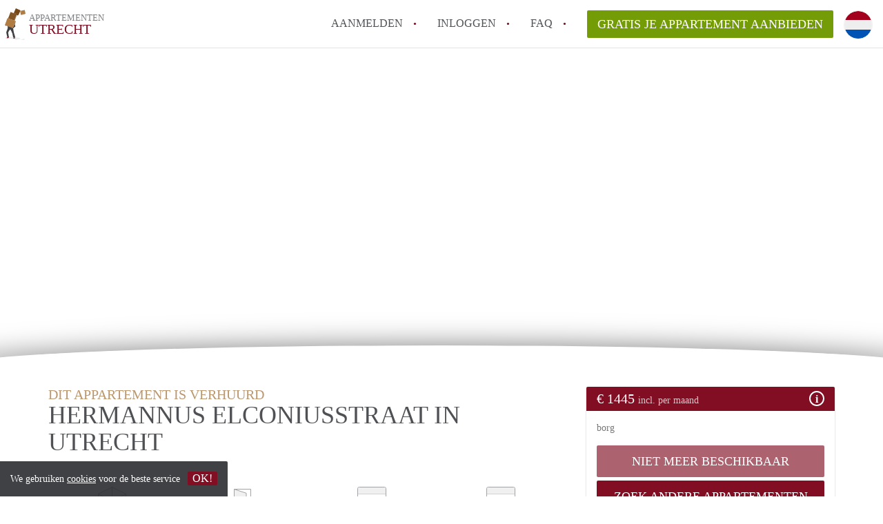

--- FILE ---
content_type: text/html; charset=UTF-8
request_url: https://www.appartementutrecht.nl/julianapark/hermannus-elconiusstraat-1
body_size: 12864
content:
<!DOCTYPE html>
    <html lang="nl">

    <head>

        <meta charset="utf-8">

        <title>Appartement in Utrecht te huur: Hermannus Elconiusstraat, Julianapark en omgeving - AppartementenUtrecht </title>
        <meta name="description" content="Een Appartement in Julianapark en omgeving in Utrecht te huur voor &amp;euro; 1445.Gestoffeerd 4-kamer appartement ca. 75m2 met dakterras beschikbaar per 01-02- ...">

        
        <meta name="apple-mobile-web-app-capable" content="yes">
        <meta name="apple-mobile-web-app-status-bar-style" content="black">
        <meta name="apple-mobile-web-app-title" content="Appartementen Utrecht">

        <link rel="canonical" href="https://www.appartementutrecht.nl/julianapark/hermannus-elconiusstraat-1">

                                    <link rel="alternate" hreflang="nl" href="https://www.appartementutrecht.nl/julianapark/hermannus-elconiusstraat-1">
                <link rel="alternate" hreflang="en"
                    href="https://www.appartementutrecht.nl/en/julianapark/hermannus-elconiusstraat-1">
                    
        <meta name="viewport" content="width=device-width, initial-scale=1.0">

        <meta http-equiv="cleartype" content="on">
        <meta http-equiv="X-UA-Compatible" content="IE=edge,chrome=1">

        <link rel="apple-touch-icon" sizes="180x180" href="/apple-touch-icon.png">
        <link rel="icon" type="image/png" sizes="16x16" href="/favicon-16x16.png">
        <link rel="icon" type="image/png" sizes="32x32" href="/favicon-32x32.png">
        <link rel="manifest" href="/site.webmanifest">
        <link rel="mask-icon" href="/safari-pinned-tab.svg" color="#810E23">
        <meta name="msapplication-tap-highlight" content="no">
        <meta name="msapplication-TileColor" content="#ffffff">
        <meta name="theme-color" content="#ffffff">

        <link rel="icon" type="image/png" href="/favicon.png">
        <link rel="icon" type="image/svg+xml" href="/favicon.svg">
        <link rel="icon" type="image/x-icon" href="/favicon.ico">
        <link type="text/plain" rel="author" href="/humans.txt">

        
    <meta property="og:title" content="Appartement in Utrecht te huur: Hermannus Elconiusstraat, Julianapark en omgeving - AppartementenUtrecht">
    <meta property="og:description" content="Een Appartement in Julianapark en omgeving in Utrecht te huur voor &amp;euro; 1445.Gestoffeerd 4-kamer appartement ca. 75m2 met dakterras beschikbaar per 01-02- ...">
    <meta property="og:site_name" content="appartementen Utrecht">
    <meta property="og:url"
          content="https://www.appartementutrecht.nl/julianapark/hermannus-elconiusstraat-1">

            <meta property="og:image"
              content="https://www.appartementutrecht.nl/img/hermannus-elconiusstraat-1-5e1ec00c682cb7.43422623.jpg?w=750&amp;h=800&amp;fit=crop&amp;or=0">
    
            <script type="application/ld+json">{"@context":"https://schema.org","@type":"Apartment","name":"Hermannus Elconiusstraat 83","description":"Gestoffeerd 4-kamer appartement ca. 75m2 met dakterras beschikbaar per 01-02-2020 gelegen aan de H. Elconiussstraat  € 1.445,- exclusief\n\nOmschrijving\nDit prachtig 4-kamer appartement is gelegen op 1e en 2e verdieping van een volledig gerenoveerd pand. Op de 1e verdieping bevindt zich de ruime woonkamer van ca. 26m2 met daarachter een gesloten keuken welke is v.v. een koelkast, vriezer oven en 4-pitsgasfornuis. Vanuit de keuken heeft u toegang tot een ruim dakterras van ca. 15m2 welke is gelegen op het noordoosten. Op deze verdieping bevindt zich ook de badkamer welke is te bereiken via de woonkamer en is v.v. een douche, wastafel en toilet. Op de 2e verdieping bevinden zich 3 slaapkamers van respectievelijk ca. 10m2, 8m2 en 6m2. De 2 grote kamers beschikken beide over een inbouwkast. Het gehele appartement is voorzien van een keurige laminaatvloer. \n\nLigging\nHet appartement is gelegen aan de H.Elconiusstraat op een prachtige locatie nabij het Julianapark. Op 10 min. fietsen van het centraal station en het oude stadscentrum. Op de gezellige multiculturele Amsterdamsestraatweg kunt u terecht voor de dagelijkse boodschappen. Het appartement heeft een gunstige ligging t.o.v. uitvalswegen naar A2 en A12 en het treinstation Zuilen waarmee u in ca. 20 minuten in Amsterdam bent. \n\nDetails\n- Totale oppervlakte ca. 75m2\n- Geschikt voor 2 woningdelers. \n- Appartement beschikt over een dakterras.\n- Huisdieren zijn niet toegestaan\n- Huurtermijn 12 maanden met optie tot verlenging.\n- Einschoonmaak verplicht. \n- Borg gelijk aan 2 maanden huur.\n- Eenmalige servicekosten á 295,- exclusief. \n- Beschikbaar per 01-02-2020. \n\nPrijs\n€ 1.445,- exclusief g/w/e, kabel tv, internet en belastingen. Inclusief stoffering en keukenapparatuur. \n\nVoor  meer informatie en bezichtigingen kunt u contact met ons opnemen of uzelf inschrijven op onze website. \n","address":{"@type":"PostalAddress","streetAddress":"Hermannus Elconiusstraat 83","postalCode":"3553 VC","addressLocality":"Utrecht","addressCountry":"Nederland"},"image":["https://www.appartementutrecht.nl/img/hermannus-elconiusstraat-1-5e1ec00c682cb7.43422623.jpg?w=1200&h=800&fit=crop&or=0","https://www.appartementutrecht.nl/img/hermannus-elconiusstraat-1-5e1ec00cb6a6f7.56611257.jpg?w=1200&h=800&fit=crop&or=0","https://www.appartementutrecht.nl/img/hermannus-elconiusstraat-1-5e1ec00d07edc1.61109788.jpg?w=1200&h=800&fit=crop&or=0","https://www.appartementutrecht.nl/img/hermannus-elconiusstraat-1-5e1ec00d49c328.19742321.jpg?w=1200&h=800&fit=crop&or=0","https://www.appartementutrecht.nl/img/hermannus-elconiusstraat-1-5e1ec00d9487b4.08043893.jpg?w=1200&h=800&fit=crop&or=0","https://www.appartementutrecht.nl/img/hermannus-elconiusstraat-1-5e1ec00de35868.33510219.jpg?w=1200&h=800&fit=crop&or=0","https://www.appartementutrecht.nl/img/hermannus-elconiusstraat-1-5e1ec00e342521.67904089.jpg?w=1200&h=800&fit=crop&or=0","https://www.appartementutrecht.nl/img/hermannus-elconiusstraat-1-5e1ec00e77d2f8.93385075.jpg?w=1200&h=800&fit=crop&or=0","https://www.appartementutrecht.nl/img/hermannus-elconiusstraat-1-5e1ec00ed7d6a0.14643827.jpg?w=1200&h=800&fit=crop&or=0","https://www.appartementutrecht.nl/img/hermannus-elconiusstraat-1-5e1ec00f236050.65113977.jpg?w=1200&h=800&fit=crop&or=0"],"numberOfRooms":4,"floorSize":{"@type":"QuantitativeValue","value":75,"unitCode":"M2"}}</script>
    

        <link rel="stylesheet" href="https://www.appartementutrecht.nl/css/pando.css?1768993114">
        <link rel="stylesheet" href="https://unpkg.com/leaflet@1.9.4/dist/leaflet.css" />

        <script>
            var cb = function() {

                var y = document.createElement('script');
                y.src = '/js/lab-maps-details.min.js';

                var h = document.getElementsByTagName('script')[0];
                h.parentNode.insertBefore(y, h);
            };

            var raf = false;
            try {
                raf = requestAnimationFrame || mozRequestAnimationFrame || webkitRequestAnimationFrame ||
                    msRequestAnimationFrame;
            } catch (e) {}

            if (raf) raf(cb);
            else window.addEventListener('load', cb);
        </script>

            </head>

    <body>
        <div class="hidden" id="locale_id">nl</div>
        <div class="hidden" id="country_name">Nederland</div>
                    <header id="js-header" class="header divider divider-header" role="banner">

    <div class="logo">
        <a href="https://www.appartementutrecht.nl/" rel="home" title="Terug naar de homepage">
            <span class="mover"></span>
            <div class="site-name">

                <span class="site-name-object">
                    appartementen
                </span>

                <span class="site-name-city">
                    Utrecht
                </span>

            </div>
        </a>
    </div>

    <nav class="mainmenu divider divider-mainmenu mainmenu-nologin" role="navigation">

        <ul id="js-mainmenu" class="menu main-menu">

            <li class="menu-item">
                <a href="https://www.appartementutrecht.nl/aanmelden" class="menu-link signup" title="Aanmelden voor een nieuw account" rel="nofollow" >
                    Aanmelden                </a>
            </li>

            <li class="menu-item">
                <a href="https://www.appartementutrecht.nl/inloggen" class="menu-link signin" title="Inloggen met je gegevens" rel="nofollow" >
                    inloggen                </a>
            </li>

            <li class="menu-item with-flyout" id="menu-item--help">

    <a href="https://www.appartementutrecht.nl/faq" class="menu-link" title="Antwoorden op veelgestelde vragen" >
        FAQ    </a>

    <div class="flyout">

        <span></span>

        <strong class="flyout-title">
        Op Appartementen Utrecht vind en verhuur je makkelijk je Appartement        </strong>

        <ul class="flyout-list">

            
            <li>

                <a href="https://www.appartementutrecht.nl/faq/how-to-translate-appartementenutrecht" title="Meer info How to translate AppartementenUtrecht!">
                    How to translate AppartementenUtrecht!
                </a>

            </li>

            
            <li>

                <a href="https://www.appartementutrecht.nl/faq/wat-is-deze-site" title="Meer info Wat is AppartementenUtrecht?">
                    Wat is AppartementenUtrecht?
                </a>

            </li>

            
            <li>

                <a href="https://www.appartementutrecht.nl/faq/wat-is-de-privacyverklaring-van-deze-site" title="Meer info Wat is de privacyverklaring van AppartementenUtrecht ?">
                    Wat is de privacyverklaring van AppartementenUtrecht ?
                </a>

            </li>

            
            <li>

                <a href="https://www.appartementutrecht.nl/faq/berekent-deze-site-bemiddelingskosten" title="Meer info Berekent AppartementenUtrecht makelaarsvergoeding/bemiddelingsvergoeding?">
                    Berekent AppartementenUtrecht makelaarsvergoeding/bemiddelingsvergoeding?
                </a>

            </li>

            
            <li>

                <a href="https://www.appartementutrecht.nl/faq/is-deze-site-verantwoordelijk-voor-de-aangeboden-appartement-appartementen" title="Meer info Is AppartementenUtrecht verantwoordelijk voor het aangeboden Appartement / Appartementen in Utrecht?">
                    Is AppartementenUtrecht verantwoordelijk voor het aangeboden Appartement / Appartementen in Utrecht?
                </a>

            </li>

            
            <li>

                <a href="https://www.appartementutrecht.nl/faq" title="FAQ" >
                    Alle veelgestelde vragen                </a>

            </li>

        </ul>

    </div>

</li>

            <li class="menu-item menu-item-no-after">

    <a href="https://www.appartementutrecht.nl/dashboard/profielen/nieuw" class="btn btn-secondary large-btn" title="Gratis je Appartement aanbieden" rel="nofollow" >

        Gratis je Appartement aanbieden
    </a>

    <a href="https://www.appartementutrecht.nl/dashboard/profielen/nieuw" class="btn btn-secondary small-btn" title="Gratis je Appartement aanbieden" rel="nofollow" >
        +
    </a>

    <span class="menu-info-sm">
        Appartement
    </span>

</li>

            <li id="translate" style="width: 42px; height: 42px;" class="menu-item menu-item-no-after">


        <button id="language-toggler" class="language-toggler">

            <img src="https://www.appartementutrecht.nl/image/nl.svg" class="language-toggler__on"
                alt="Nederlands"
                title="Nederlands">

            <svg class="language-toggler__off" xmlns="http://www.w3.org/2000/svg" viewBox="0 0 30 30">
                <g fill="none" fill-rule="evenodd">
                    <rect width="30" height="30" fill="#810E23" />
                    <path fill="#FFFFFF" stroke="#FFFFFF"
                        d="M8.33633254,21.6636675 C8.79452454,22.1218595 9.24274853,22.1118989 9.68101853,21.6337859 L14.9999993,16.3745683 L20.318981,21.6337859 C20.757251,22.1118989 21.205474,22.1218595 21.6636688,21.6636675 C22.121859,21.2054755 22.1118994,20.7572515 21.6337844,20.3189815 L16.3745678,15.0000007 L21.6337844,9.68101901 C22.1118994,9.24274901 22.121859,8.79452595 21.6636688,8.33633115 C21.205474,7.87814102 20.757251,7.88810062 20.318981,8.36621555 L14.9999993,13.6254322 L9.68101853,8.36621555 C9.24274853,7.88810062 8.79452454,7.87814102 8.33633254,8.33633115 C7.87814054,8.79452595 7.88810108,9.24274901 8.36621414,9.68101901 L13.6254317,15.0000007 L8.36621414,20.3189815 C7.88810108,20.7572515 7.87814054,21.2054755 8.33633254,21.6636675 Z" />
                </g>
            </svg>

        </button>

        <div class="translation-icons">
                            <div class="item">

                    
                    
                    
                    <a href="https://www.appartementutrecht.nl/julianapark/hermannus-elconiusstraat-1" class="menu-item">
                        <img src="https://www.appartementutrecht.nl/image/nl.svg" class="translate-flag"
                            alt="Nederlands" title="Nederlands" />
                    </a>

                </div>
                            <div class="item">

                    
                    
                    
                    <a href="/en/julianapark/hermannus-elconiusstraat-1" class="menu-item">
                        <img src="https://www.appartementutrecht.nl/image/en.svg" class="translate-flag"
                            alt="English" title="English" />
                    </a>

                </div>
            
        </div>

    </li>

        </ul>

    </nav>

</header>
        
        
        
        

    

    <div id="js_property-headerphoto" class="property-headerphoto-container photo-trigger"
         data-photos="'/img/hermannus-elconiusstraat-1-5e1ec00c682cb7.43422623.jpg?w=360&h=260&fit=crop&or=0', '/img/hermannus-elconiusstraat-1-5e1ec00cb6a6f7.56611257.jpg?w=360&h=260&fit=crop&or=0', '/img/hermannus-elconiusstraat-1-5e1ec00d07edc1.61109788.jpg?w=360&h=260&fit=crop&or=0', '/img/hermannus-elconiusstraat-1-5e1ec00d49c328.19742321.jpg?w=360&h=260&fit=crop&or=0', '/img/hermannus-elconiusstraat-1-5e1ec00d9487b4.08043893.jpg?w=360&h=260&fit=crop&or=0', '/img/hermannus-elconiusstraat-1-5e1ec00de35868.33510219.jpg?w=360&h=260&fit=crop&or=0', '/img/hermannus-elconiusstraat-1-5e1ec00e342521.67904089.jpg?w=360&h=260&fit=crop&or=0', '/img/hermannus-elconiusstraat-1-5e1ec00e77d2f8.93385075.jpg?w=360&h=260&fit=crop&or=0', '/img/hermannus-elconiusstraat-1-5e1ec00ed7d6a0.14643827.jpg?w=360&h=260&fit=crop&or=0', '/img/hermannus-elconiusstraat-1-5e1ec00f236050.65113977.jpg?w=360&h=260&fit=crop&or=0'">



                        <a id="js_propertyphotos" href="#" title="Bekijk alle foto's" data-toggle="modal"
               data-target=".gallery-modal-sm">
                <img src="/img/hermannus-elconiusstraat-1-5e1ec00c682cb7.43422623.jpg?w=1430&amp;h=800&amp;fit=crop&amp;or=0"
                     sizes="100vw"
                     srcset="/img/hermannus-elconiusstraat-1-5e1ec00c682cb7.43422623.jpg?w=480&amp;h=800&amp;fit=crop&amp;or=0 480w
                    ,/img/hermannus-elconiusstraat-1-5e1ec00c682cb7.43422623.jpg?w=750&amp;h=800&amp;fit=crop&amp;or=0 750w
                    ,/img/hermannus-elconiusstraat-1-5e1ec00c682cb7.43422623.jpg?w=970&amp;h=800&amp;fit=crop&amp;or=0 970w
                    ,/img/hermannus-elconiusstraat-1-5e1ec00c682cb7.43422623.jpg?w=1170&amp;h=800&amp;fit=crop&amp;or=0 1170w
                    ,/img/hermannus-elconiusstraat-1-5e1ec00c682cb7.43422623.jpg?w=1430&amp;h=800&amp;fit=crop&amp;or=0 1430w"
                     alt=""
                     class="property-headerphoto parralax-header">
        </a>
            


    </div>

    <section id="room" class="container" itemscope itemprop="http://schema.org/Product">

        <div id="js-property-submenu" class="property-submenu-container submenu">

            <div class="container">

                <div class="row">

                    <div class="col-md-8">

                        <ul class="submenu-container">

                            <li>
                                <a href="#property-start" title="Direct naar de samenvatting"
                                   class="submenu-item">
                                    Samenvatting                                </a>
                                                         </li>

                            <li>
                                <a href="#property-gallery" title="Direct naar de foto&#039;s"
                                   class="submenu-item">
                                    Foto's                                </a>
                            </li>

                            <li>
                                <a href="#property-details" title="Direct naar de algemene informatie"
                                   class="submenu-item">
                                    Algemene informatie                                </a>
                            </li>

                            <li>
                                <a href="#property-facilities" title="Direct naar de faciliteiten"
                                   class="submenu-item">
                                    Faciliteiten                                </a>
                            </li>
                                                    </ul>

                    </div>

                </div>

            </div>

        </div> <!-- .property-submenu -->

        <div class="row">

            <div class="main col-md-8">

                <div>

                    <section id="property-start">

                        <h1 class="page-title" itemprop="name">
                                                
                                                            <span class="title-muted">
                                    dit Appartement is verhuurd                                </span>
                                                        <span class="property-title">
                            Hermannus Elconiusstraat in Utrecht                        </span>
                        </h1>

                                                    <meta itemprop="image" content="/img/hermannus-elconiusstraat-1-5e1ec00c682cb7.43422623.jpg">
                        
                        <ul class="property-highlight">

                            <li class="property-highlight-item property-highlight-m2">
                                <span class="property-icon property-volume"></span>
                                75 m<sup>2</sup>
                            </li>

                            
                                <li class="property-highlight-item property-highlight-rooms">
                                    <span class="property-icon property-rooms"></span>
                                    4 kamers
                                </li>

                            
                                                            <li class="property-highlight-item property-highlight-from">
                            <span class="property-icon property-calendar">
                                22
                            </span>
                                  Per direct                                </li>

                            
                            
                                <li class="property-highlight-item property-highlight-to">
                            <span class="property-icon property-calendar infinity">
                                &infin;
                            </span>
                                    Onbepaalde tijd                                </li>

                            
                        </ul>

                    </section>

                </div>

            </div>

            <aside class="sidebar col-md-4">

                <div class="property-actions" itemprop="offers" itemscope itemtype="http://schema.org/Offer">

                    <div class="property-actions-container">

                        <h2 class="property-actions-title">

                        <span itemprop="price">
                             &euro; 1445
                        </span>

                            <span class="price-breakdown">
                            incl. per maand
                        </span>

                            <i class="icon info"></i>
                            <span aria-hidden="true" class="icon close-icon">&times;</span>
                            <meta content="EUR" itemprop='priceCurrency'>

                        </h2>

                        <div class="property-actions-holder">

                            <div class="property-actions-subtitle text-muted">

                                
                                                                            borg                                    
                                
                            </div>

                            <table border="0" cellspacing="0" class="property-prices">
                                <tr>
                                    <th>
                                        Huur inclusief
                                    </th>
                                    <th class="text-right">
                                        &euro; 1445
                                    </th>
                                </tr>

                                                                                                
                                    <tr>
                                        <th colspan="2">
                                            Eenmalige kosten                                        </th>
                                    </tr>

                                                                        
                                        <tr>
                                            <td>
                                                Borg                                            </td>
                                            <td class="text-right">
                                                &euro; 2890
                                            </td>
                                        </tr>

                                                                    
                            </table>

                            
                                
                                
                                                                    <div class="property-react">

    <div class="form-group">

                    <a class="btn btn-primary btn-block disabled" >
            niet meer beschikbaar            </a>
            <a class="btn btn-primary btn-block"  href="https://www.appartementutrecht.nl/dashboard/oproep">
                Zoek andere Appartementen in Utrecht            </a>
                
    </div>

</div>
                                
                            
                            <div class="profile-card">

                                <div class="profile-card-img">

                                    
                                        <img src="https://www.appartementutrecht.nl/images/svg/avatar-other.svg" alt="housing"
                                             class="avatar img-circle">

                                    
                                </div>

                                <div class="profile-card-info">

                                    <h3 class="profile-card-title">

                                        
                                            housing

                                        
                                    </h3>

                                    
                                        <span class="profile-card-name">
                                    
                                </span>

                                    
                                    <span class="text-muted">
                                        6 jaar geleden lid geworden
                                </span>

                                </div>

                            </div>

                        </div>

                    </div>

                </div>

            </aside>

        </div>

    </section>

    <div class="property-muted">

        <section class="property-details property-description">

            <div class="container">

                <div class="col-sm-12 col-md-8">

                    <div class="social-icons">
                                            </div>

                    <div class="property-warning">
                        <em>
                            Op deze pagina vind je alle informatie over dit <span class="lowercase">Appartement</span> in Utrecht.  Als je vragen hebt kun je contact opnemen met de aanbieder.                        </em>
                    </div>


                    <div id="property-full-description" class="property-full-description show-more">

                        <p itemprop="description">
                            <p>Gestoffeerd 4-kamer appartement ca. 75m2 met dakterras beschikbaar per 01-02-2020 gelegen aan de H. Elconiussstraat  € 1.445,- exclusief</p><p>Omschrijving<br>
Dit prachtig 4-kamer appartement is gelegen op 1e en 2e verdieping van een volledig gerenoveerd pand. Op de 1e verdieping bevindt zich de ruime woonkamer van ca. 26m2 met daarachter een gesloten keuken welke is v.v. een koelkast, vriezer oven en 4-pitsgasfornuis. Vanuit de keuken heeft u toegang tot een ruim dakterras van ca. 15m2 welke is gelegen op het noordoosten. Op deze verdieping bevindt zich ook de badkamer welke is te bereiken via de woonkamer en is v.v. een douche, wastafel en toilet. Op de 2e verdieping bevinden zich 3 slaapkamers van respectievelijk ca. 10m2, 8m2 en 6m2. De 2 grote kamers beschikken beide over een inbouwkast. Het gehele appartement is voorzien van een keurige laminaatvloer. </p><p>Ligging<br>
Het appartement is gelegen aan de H.Elconiusstraat op een prachtige locatie nabij het Julianapark. Op 10 min. fietsen van het centraal station en het oude stadscentrum. Op de gezellige multiculturele Amsterdamsestraatweg kunt u terecht voor de dagelijkse boodschappen. Het appartement heeft een gunstige ligging t.o.v. uitvalswegen naar A2 en A12 en het treinstation Zuilen waarmee u in ca. 20 minuten in Amsterdam bent. </p><p>Details<br>
- Totale oppervlakte ca. 75m2<br>
- Geschikt voor 2 woningdelers. <br>
- Appartement beschikt over een dakterras.<br>
- Huisdieren zijn niet toegestaan<br>
- Huurtermijn 12 maanden met optie tot verlenging.<br>
- Einschoonmaak verplicht. <br>
- Borg gelijk aan 2 maanden huur.<br>
- Eenmalige servicekosten á 295,- exclusief. <br>
- Beschikbaar per 01-02-2020. </p><p>Prijs<br>
€ 1.445,- exclusief g/w/e, kabel tv, internet en belastingen. Inclusief stoffering en keukenapparatuur. </p><p>Voor  meer informatie en bezichtigingen kunt u contact met ons opnemen of uzelf inschrijven op onze website. <br>
</p>
                        </p>

                    </div>

                        
                        <a href="https://www.appartementutrecht.nl/dashboard/pakket" class="btn btn-secondary center-block">
                            Lees meer met een pakket!                        </a>
                                        </div>

            </div>

        </section>

        <section id="property-gallery" class="property-details property-gallery">

            <div class="container">

                <div class="col-sm-12 col-md-8">

                    
                    
                                                    
                                
                                <a href="#" title=""
                                   class="property-gallery-main photo-trigger" data-toggle="modal"
                                   data-target=".gallery-modal-sm" data-initialslide="0">

                                    <img src="[data-uri]"
                                         data-src="/img/hermannus-elconiusstraat-1-5e1ec00c682cb7.43422623.jpg?w=750&amp;h=563&amp;fit=crop&amp;or=0"
                                         alt="" class="b-lazy">

                                </a>

                                                                                
                                
                                <a href="#" title=""
                                   class="property-gallery-main photo-trigger" data-toggle="modal"
                                   data-target=".gallery-modal-sm" data-initialslide="0">

                                    <img src="[data-uri]"
                                         data-src="/img/hermannus-elconiusstraat-1-5e1ec00cb6a6f7.56611257.jpg?w=750&amp;h=563&amp;fit=crop&amp;or=0"
                                         alt="" class="b-lazy">

                                </a>

                                                                                                                                                                                                                                                                                                                                                                                                                                                                                    
                        <ul class="property-gallery-thumbs">

                            
                            
                                                            
                                                            
                                
                                    <li class="property-gallery-thumb">

                                        <a href="#" title="" class="photo-trigger"
                                           data-toggle="modal" data-target=".gallery-modal-sm"
                                           data-initialslide="0">

                                            <img src="[data-uri]"
                                                 data-src="/img/hermannus-elconiusstraat-1-5e1ec00d07edc1.61109788.jpg?w=480&amp;h=360&amp;fit=crop&amp;or=0"
                                                 alt="" class="b-lazy">

                                            
                                        </a>
                                    </li>

                                    
                                                            
                                
                                    <li class="property-gallery-thumb">

                                        <a href="#" title="" class="photo-trigger"
                                           data-toggle="modal" data-target=".gallery-modal-sm"
                                           data-initialslide="1">

                                            <img src="[data-uri]"
                                                 data-src="/img/hermannus-elconiusstraat-1-5e1ec00d49c328.19742321.jpg?w=480&amp;h=360&amp;fit=crop&amp;or=0"
                                                 alt="" class="b-lazy">

                                            
                                        </a>
                                    </li>

                                    
                                                            
                                
                                    <li class="property-gallery-thumb">

                                        <a href="#" title="" class="photo-trigger"
                                           data-toggle="modal" data-target=".gallery-modal-sm"
                                           data-initialslide="2">

                                            <img src="[data-uri]"
                                                 data-src="/img/hermannus-elconiusstraat-1-5e1ec00d9487b4.08043893.jpg?w=480&amp;h=360&amp;fit=crop&amp;or=0"
                                                 alt="" class="b-lazy">

                                            
                                                <span class="property-gallery-thumb-overlay">
                                + 5
                            </span>

                                            
                                        </a>
                                    </li>

                                    
                                                            
                                                            
                                                            
                                                            
                                                            
                                                            
                        </ul>

                    
                </div>

            </div>

        </section>

        <section id="property-details" class="property-details property-details-general">

            <div class="container">

                <div class="col-sm-12 col-md-8">

                    <div class="row">

                        <h2 class="col-md-5 property-details-header text-muted uppercase">
                            Algemene informatie                        </h2>

                        <div class="col-md-7 property-details-container">

                            <table border="0" cellspacing="0" class="property-details-table">

                                
                                <tr>
                                    <td>
                                        Stad                                    </td>
                                    <td>
                                        <strong>
                                            Utrecht
                                        </strong>
                                    </td>
                                </tr>
                                <tr>
                                    <td>
                                        Wijk/buurt:
                                    </td>
                                    <td>
                                        <strong>
                                            <a href="https://www.appartementutrecht.nl/julianapark">Julianapark en omgeving</a>
                                        </strong>
                                    </td>
                                </tr>
                                <tr>
                                    <td>
                                        Inschrijven gemeente:
                                    </td>
                                    <td>
                                        <strong>
                                            Ja
                                        </strong>
                                    </td>
                                </tr>
                                <tr>
                                    <td>
                                        Opleverniveau:
                                    </td>
                                    <td>
                                        <strong>
                                            Kaal
                                        </strong>
                                    </td>
                                </tr>
                                <tr>
                                    <td>
                                        Huisgenoten:
                                    </td>
                                    <td>
                                        <strong>
                                            Geen
                                        </strong>
                                    </td>
                                </tr>
                                    
                                
                                    <tr>
                                        <td>
                                            Bezichtiging
                                        </td>
                                        <td>
                                            <strong>

                                                                                                    In overleg                                                
                                            </strong>
                                        </td>
                                    </tr>

                                
                            </table>

                        </div>

                    </div>

                </div>

            </div>

        </section>

        <section id="property-facilities" class="property-details property-details-facilities">

            <div class="container">

                <div class="col-sm-12 col-md-8">

                    <div class="row">

                        <h2 class="col-md-4 property-details-header text-muted uppercase">
                            Faciliteiten                        </h2>

                        <div class="col-md-8 property-details-container">

                            <table border="0" cellspacing="0" class="property-details-table">

                                <tr>
                                    <td class="property-details-icon bathroom">
                                        <strong>
                                            Eigen badkamer
                                        </strong>
                                    </td>
                                </tr>

                                <tr>
                                    <td class="property-details-icon kitchen">
                                        <strong>
                                            Eigen keuken
                                        </strong>
                                    </td>
                                </tr>

                                <tr>
                                    <td class="property-details-icon toilet">
                                        <strong>
                                            Eigen toilet
                                        </strong>
                                    </td>
                                </tr>

                                <tr>
                                    <td class="property-details-icon frontdoor">
                                        <strong>
                                            Eigen voordeur
                                        </strong>
                                    </td>
                                </tr>

                            </table>

                            <table border="0" cellspacing="0" class="property-details-table">

                                
                                    <tr>
                                        <td class="property-details-icon internet">
                                            <strong>
                                                <a  href=https://www.appartementutrecht.nl/dashboard/pakket>Vraag de adverteerder</a>
                                            </strong>
                                        </td>
                                    </tr>

                                
                                
                                    <tr>
                                    <td class="property-details-icon wifi">
                                        <strong>
                                            <a  href=https://www.appartementutrecht.nl/dashboard/pakket>Vraag de adverteerder</a>
                                        </strong>
                                    </td>
                                </tr>

                                
                                <tr>
                                    <td class="property-details-icon living">
                                        <strong>
                                            Eigen woonkamer
                                        </strong>
                                    </td>
                                </tr>

                            </table>

                            <div id="property-secondary-details" class="property-secondary-details">

                                <table border="0" cellspacing="0" class="property-details-table">

                                    
                                    
                                    
                                    
                                    
                                    
                                    
                                    
                                    
                                    
                                    
                                </table>

                                <table border="0" cellspacing="0" class="property-details-table">

                                    
                                    
                                    
                                    
                                    
                                    
                                    
                                    
                                    
                                    
                                </table>

                            </div>

                            
                        </div>

                    </div>

                </div>

            </div>

        </section>

        <section id="property-tenant" class="property-details property-details-tenant">

            <div class="container">

                <div class="col-sm-12 col-md-8">

                                        
                </div>

            </div>

        </section>

        <button id="js_property-mobile-react" class="btn btn-secondary property-mobile-react">
        &euro;
        1445 | NU REAGEREN        </button>

    </div>

    <section class="container-fluid property-map">

        <div class="row">

            <div id="js_map_address" class="google-map">
                <div style="text-align: center; height: 100%">
                    <div style="display: inline-block;   position: relative; top: 50%; transform: translateY(-50%);  ">
                        <a id="show-map"
                           title="Laat adres zien op Google Maps" class="btn btn-secondary">
                            Tonen op kaart                        </a>
                    </div>
                </div>
                <script>
                    var cityCoordinates = {
                        lat: 52.09073740,
                        lng: 5.12142010
                    };
                                            var detailCircle = [{"lat": "52.10794990", "lng": "5.08886650"}];
                                    </script>
            </div>

            <div id="property-neighbourhood" class="property-neighbourhood">

                <h3 class="h4 property-neighbourhood-title">
                    Julianapark en omgeving, Utrecht
                </h3>
                <a href="https://www.appartementutrecht.nl/julianapark"
                   title="translation.Julianapark en omgeving">
                    Meer informatie over wonen in Julianapark en omgeving                </a>
            </div>

        </div>

    </section> <!-- .property-map -->

    
        <section>

            <div class="container">

                <div class="row">

                    <div class="col-xs-12 related-properties">

                        <div class="row">

                            <h2 class="col-xs-12 h4 page-title related-title">
                                Vergelijkbare Appartementen <span class="title-muted">in Utrecht</span>                            </h2>

                            
                                <div class="col-md-4 listing" itemscope itemtype="http://schema.org/Enumeration">

                                    <script type="application/ld+json">{"@context":"https://schema.org","@type":"Apartment","name":"Hekelsteeg 8","description":"Prachtig royaal gestoffeerd 3-kamer appartement van ca. 126 m² . Het appartement heeft een schitterend uitzicht op de Oudegracht. Beschikbaar per 1 februari. Huurprijs €2.320,00 excl.\n\nDe indeling is als volgt;\nBinnenkomen doet u via een grote centrale hal vanwaar u middels een trap of lift de entree van de woning op de vierde etage bereikt.\n\nDerde verdieping\nHal met meterkast, techniek-/berging met aansluitingen voor wasmachine en droger, separaat toilet met fontein.\n\nDe royale woonkamer is gelegen aan de voorzijde van het appartement, die zich kenmerkt door veel lichtinval, en met een schitterend uitzicht over de Oudegracht. De woonkamer met een moderne open keuken welke is v.v. diverse Pelgrim inbouwapparatuur: te weten koel- /vriescombinatie, vaatwasser, combi-oven, inductiekookplaat en afzuigkap.\n\nVanuit de hal zijn de twee goede slaapkamers te bereiken. Badkamer v.v. toilet, wastafelmeubel bad en douche. Door de gehele woning is een neutrale vloer gelegen en de wanden zijn gestuukt. Het appartement is bereikbaar met de lift.\n\nVia de hoofdingang heeft men toegang tot een extra berging van. ca. 8m².\n\nHet appartement maakt deel uit van een kleinschalig appartementengebouw met 10 appartementen.\nNieuwe foto's volgen.\n\nKenmerken:\n• Centrale locatie\n• 2 slaapkamers\n• Moderne keuken\n• Moderne badkamer\n• Gestoffeerd opgeleverd;\n• Beschikbaar per 1 februari\n• Huurperiode minimaal 12 maanden;\n• Waarborgsom 1 maand;\n• Geen woningdelers of studenten;\n• Gerenoveerd in 2018;\n• Voorbehoud goedkeuring verhuurder;\n• Inkomenseis: minimaal 3 keer de maand huur bruto.\n\nHuurprijs €2.320,00 ,- exclusief gas/water/elektra, tv, internet, gemeentelijke belastingen. Inclusief stoffering en keukenapparatuur.\n\nNeem contact met ons op voor een bezichtiging of kijk op onze website voor onze actuele aanbiedingen! Wij plannen graag een bezichtiging met u voor dit appartement. Laat ons weten welk moment u het beste schikt en wij zullen ons best doen om de bezichtiging te plannen.\n","address":{"@type":"PostalAddress","streetAddress":"Hekelsteeg 8","postalCode":"3511 AK","addressLocality":"Utrecht","addressCountry":"Nederland"},"image":["https://www.appartementutrecht.nl/img/hekelsteeg-4-63b6d59306f0d3.00074569.jpg?w=1200&h=800&fit=crop&or=0","https://www.appartementutrecht.nl/img/hekelsteeg-4-63b6d5932ed1b4.31183669.jpg?w=1200&h=800&fit=crop&or=0","https://www.appartementutrecht.nl/img/hekelsteeg-4-63b6d593412dd3.46129747.jpg?w=1200&h=800&fit=crop&or=0","https://www.appartementutrecht.nl/img/hekelsteeg-4-63b6d593511e36.44582311.jpg?w=1200&h=800&fit=crop&or=0","https://www.appartementutrecht.nl/img/hekelsteeg-4-63b6d5936a4b70.67805980.jpg?w=1200&h=800&fit=crop&or=0","https://www.appartementutrecht.nl/img/hekelsteeg-4-63b6d5937bc734.24039324.jpg?w=1200&h=800&fit=crop&or=0"],"numberOfRooms":3,"floorSize":{"@type":"QuantitativeValue","value":126,"unitCode":"M2"}}</script>
    
    <div class="listing-header" style="float: none !important;">
    <div class="sociables">


        
            <ul class="sociables__list">
        <li>
            <a href="https://www.facebook.com/sharer.php?u=https://www.appartementutrecht.nl/lange-elisabethstraat-mariaplaats-en-omgeving/hekelsteeg-4"
               title="Deel Appartement via Facebook"
               class="social-icon facebook" rel="nofollow">
            <span>
                Deel Appartement via Facebook            </span>
            </a>
        </li>
        <li>
            <a href="https://twitter.com/share?url=https://www.appartementutrecht.nl/lange-elisabethstraat-mariaplaats-en-omgeving/hekelsteeg-4&text=Ik heb een leuke Appartement gevonden!"
               title="Deel Appartement via Twitter"
               class="social-icon twitter" rel="nofollow">
            <span>
                Deel Appartement via Twitter            </span>
            </a>
        </li>
        <li>
            <a href="whatsapp://send?text=Ik heb een leuke Appartement gevonden! https://www.appartementutrecht.nl/lange-elisabethstraat-mariaplaats-en-omgeving/hekelsteeg-4"
               title="Deel Appartement via Whatsapp"
               class="social-icon whatsapp" rel="nofollow">
            <span>
                Deel Appartement via Whatsapp            </span>
            </a>
        </li>
        <li>
            <a href="https://www.linkedin.com/shareArticle?mini=true&url=https://www.appartementutrecht.nl/lange-elisabethstraat-mariaplaats-en-omgeving/hekelsteeg-4"
               title="Deel Appartement via LinkedIn"
               class="social-icon linkedin" rel="nofollow">
            <span>
                Deel Appartement via LinkedIn            </span>
            </a>
        </li>
        <li>
            <a href="mailto:?subject=Bekijk deze Appartement&body=Ik heb een leuke Appartement gevonden! https://www.appartementutrecht.nl/lange-elisabethstraat-mariaplaats-en-omgeving/hekelsteeg-4"
               title="Deel Appartement via E-mail"
               class="social-icon email" rel="nofollow">
            <span>
                Deel Appartement via E-mail            </span>
            </a>
        </li>
    </ul>
            <button type="button" class="sociables__toggle btn btn-primary btn-block">
                Delen
            </button>
        
    </div>

    <a href="https://www.appartementutrecht.nl/lange-elisabethstraat-mariaplaats-en-omgeving/hekelsteeg-4" class="listing-imagecontainer">

        <div class="listing-slick">

            <div>

                
                    <img itemprop="image"
                         src="[data-uri]"
                         data-src="/img/hekelsteeg-4-63b6d59306f0d3.00074569.jpg?w=600&amp;h=434&amp;fit=crop&amp;or=0"
                         alt=""
                         class="listing-image b-lazy">
                
            </div>

                                                        
                    <div>
                        <img data-lazy="/img/hekelsteeg-4-63b6d5932ed1b4.31183669.jpg?w=600&amp;h=434&amp;fit=crop&amp;or=0"
                             alt="" class="listing-image">
                    </div>

                                            
                    <div>
                        <img data-lazy="/img/hekelsteeg-4-63b6d593412dd3.46129747.jpg?w=600&amp;h=434&amp;fit=crop&amp;or=0"
                             alt="" class="listing-image">
                    </div>

                                            
                    <div>
                        <img data-lazy="/img/hekelsteeg-4-63b6d593511e36.44582311.jpg?w=600&amp;h=434&amp;fit=crop&amp;or=0"
                             alt="" class="listing-image">
                    </div>

                                            
                    <div>
                        <img data-lazy="/img/hekelsteeg-4-63b6d5936a4b70.67805980.jpg?w=600&amp;h=434&amp;fit=crop&amp;or=0"
                             alt="" class="listing-image">
                    </div>

                                            
                    <div>
                        <img data-lazy="/img/hekelsteeg-4-63b6d5937bc734.24039324.jpg?w=600&amp;h=434&amp;fit=crop&amp;or=0"
                             alt="" class="listing-image">
                    </div>

                            
        </div>
                    <div class="listing-price">
                <sup class="euro">
                    &euro;
                </sup> 2320
            </div>
            </a>

</div>

<div class="listing-details">

    <div class="listing-profile img-circle avatar" style="background-image: url(https://www.appartementutrecht.nl/images/svg/avatar-other.svg)">
        Lexis 
    </div>

    <h2 class="listing-title text-truncate">
        <a href="https://www.appartementutrecht.nl/lange-elisabethstraat-mariaplaats-en-omgeving/hekelsteeg-4"
           title="Naar Hekelsteeg" itemprop="url">
            <span itemprop="description">
                Hekelsteeg

            </span>
            <br/>
            <span style="font-size: 80%; color: grey;">
                            </span>
        </a>
    </h2>

    <div class="listing-summary text-truncate">

        <a href="https://www.appartementutrecht.nl/lange-elisabethstraat-mariaplaats-en-omgeving/hekelsteeg-4"
           title=" Naar Hekelsteeg" class="text-info">

            126
            m<sup>2</sup>

                            · 3 kamers ·
            
                            Per direct            
            -

                            Onbepaalde tijd            
        </a>

    </div>

</div>

                                </div>

                            
                                <div class="col-md-4 listing" itemscope itemtype="http://schema.org/Enumeration">

                                    <script type="application/ld+json">{"@context":"https://schema.org","@type":"Apartment","name":"Oudegracht 387-B","description":"Beautiful one-bedroom apartment canal apartment, located on the first floor of an authentic Dutch building. This apartment was completely renovated in 2020 and features a new kitchen, bathroom and living area, with a modern interior. \r\n\r\nThe living area and bedroom are located at the front of the apartment. From here you have a perfect view of the canal and city wharves, one of the most charming sights Utrecht has to offer.","address":{"@type":"PostalAddress","streetAddress":"Oudegracht 387-B","postalCode":"3511 PG","addressLocality":"Utrecht","addressCountry":"Nederland"},"image":["https://www.appartementutrecht.nl/img/2024-02-12-04h03m00s915-2.png?w=1200&h=800&fit=crop&or=0","https://www.appartementutrecht.nl/img/2024-02-12-04h03m00s915-3.png?w=1200&h=800&fit=crop&or=0","https://www.appartementutrecht.nl/img/2024-02-12-04h03m00s915-6.png?w=1200&h=800&fit=crop&or=0","https://www.appartementutrecht.nl/img/2024-02-12-04h03m00s915-7.png?w=1200&h=800&fit=crop&or=0","https://www.appartementutrecht.nl/img/2024-02-12-04h03m00s915-4.png?w=1200&h=800&fit=crop&or=0","https://www.appartementutrecht.nl/img/2024-02-12-04h03m00s915-5.png?w=1200&h=800&fit=crop&or=0","https://www.appartementutrecht.nl/img/2024-02-12-04h03m00s915-8.png?w=1200&h=800&fit=crop&or=0","https://www.appartementutrecht.nl/img/2024-02-12-04h03m00s915-1.png?w=1200&h=800&fit=crop&or=0"],"numberOfRooms":1,"floorSize":{"@type":"QuantitativeValue","value":55,"unitCode":"M2"}}</script>
    
    <div class="listing-header" style="float: none !important;">
    <div class="sociables">


        
            <ul class="sociables__list">
        <li>
            <a href="https://www.facebook.com/sharer.php?u=https://www.appartementutrecht.nl/wittevrouwen/oudegracht-82"
               title="Deel Appartement via Facebook"
               class="social-icon facebook" rel="nofollow">
            <span>
                Deel Appartement via Facebook            </span>
            </a>
        </li>
        <li>
            <a href="https://twitter.com/share?url=https://www.appartementutrecht.nl/wittevrouwen/oudegracht-82&text=Ik heb een leuke Appartement gevonden!"
               title="Deel Appartement via Twitter"
               class="social-icon twitter" rel="nofollow">
            <span>
                Deel Appartement via Twitter            </span>
            </a>
        </li>
        <li>
            <a href="whatsapp://send?text=Ik heb een leuke Appartement gevonden! https://www.appartementutrecht.nl/wittevrouwen/oudegracht-82"
               title="Deel Appartement via Whatsapp"
               class="social-icon whatsapp" rel="nofollow">
            <span>
                Deel Appartement via Whatsapp            </span>
            </a>
        </li>
        <li>
            <a href="https://www.linkedin.com/shareArticle?mini=true&url=https://www.appartementutrecht.nl/wittevrouwen/oudegracht-82"
               title="Deel Appartement via LinkedIn"
               class="social-icon linkedin" rel="nofollow">
            <span>
                Deel Appartement via LinkedIn            </span>
            </a>
        </li>
        <li>
            <a href="mailto:?subject=Bekijk deze Appartement&body=Ik heb een leuke Appartement gevonden! https://www.appartementutrecht.nl/wittevrouwen/oudegracht-82"
               title="Deel Appartement via E-mail"
               class="social-icon email" rel="nofollow">
            <span>
                Deel Appartement via E-mail            </span>
            </a>
        </li>
    </ul>
            <button type="button" class="sociables__toggle btn btn-primary btn-block">
                Delen
            </button>
        
    </div>

    <a href="https://www.appartementutrecht.nl/wittevrouwen/oudegracht-82" class="listing-imagecontainer">

        <div class="listing-slick">

            <div>

                
                    <img itemprop="image"
                         src="[data-uri]"
                         data-src="/img/2024-02-12-04h03m00s915-2.png?w=600&amp;h=434&amp;fit=crop&amp;or=0"
                         alt=""
                         class="listing-image b-lazy">
                
            </div>

                                                        
                    <div>
                        <img data-lazy="/img/2024-02-12-04h03m00s915-3.png?w=600&amp;h=434&amp;fit=crop&amp;or=0"
                             alt="" class="listing-image">
                    </div>

                                            
                    <div>
                        <img data-lazy="/img/2024-02-12-04h03m00s915-6.png?w=600&amp;h=434&amp;fit=crop&amp;or=0"
                             alt="" class="listing-image">
                    </div>

                                            
                    <div>
                        <img data-lazy="/img/2024-02-12-04h03m00s915-7.png?w=600&amp;h=434&amp;fit=crop&amp;or=0"
                             alt="" class="listing-image">
                    </div>

                                            
                    <div>
                        <img data-lazy="/img/2024-02-12-04h03m00s915-4.png?w=600&amp;h=434&amp;fit=crop&amp;or=0"
                             alt="" class="listing-image">
                    </div>

                                            
                    <div>
                        <img data-lazy="/img/2024-02-12-04h03m00s915-5.png?w=600&amp;h=434&amp;fit=crop&amp;or=0"
                             alt="" class="listing-image">
                    </div>

                                            
                    <div>
                        <img data-lazy="/img/2024-02-12-04h03m00s915-8.png?w=600&amp;h=434&amp;fit=crop&amp;or=0"
                             alt="" class="listing-image">
                    </div>

                                            
                    <div>
                        <img data-lazy="/img/2024-02-12-04h03m00s915-1.png?w=600&amp;h=434&amp;fit=crop&amp;or=0"
                             alt="" class="listing-image">
                    </div>

                            
        </div>
                    <div class="listing-price">
                <sup class="euro">
                    &euro;
                </sup> 950
            </div>
            </a>

</div>

<div class="listing-details">

    <div class="listing-profile img-circle avatar" style="background-image: url(https://www.appartementutrecht.nl/img/franck.jpg?w=400&amp;h=400&amp;fit=crop)">
        Franck
    </div>

    <h2 class="listing-title text-truncate">
        <a href="https://www.appartementutrecht.nl/wittevrouwen/oudegracht-82"
           title="Naar Oudegracht" itemprop="url">
            <span itemprop="description">
                Oudegracht

            </span>
            <br/>
            <span style="font-size: 80%; color: grey;">
                            </span>
        </a>
    </h2>

    <div class="listing-summary text-truncate">

        <a href="https://www.appartementutrecht.nl/wittevrouwen/oudegracht-82"
           title=" Naar Oudegracht" class="text-info">

            55
            m<sup>2</sup>

                            · 1 kamer ·
            
                            Per direct            
            -

                            Onbepaalde tijd            
        </a>

    </div>

</div>

                                </div>

                            
                                <div class="col-md-4 listing" itemscope itemtype="http://schema.org/Enumeration">

                                    <script type="application/ld+json">{"@context":"https://schema.org","@type":"Apartment","name":"Boothstraat 23","description":"This spacious and bright apartment is located in the Binnenstad district, in the Domplein/Neude/Janskerkhof neighborhood – right in the heart of Utrecht. The apartment consists of a living room, a separate bedroom, a fully furnished kitchen, and a bathroom.\r\n\r\nBeing fully furnished, it is ready to move in immediately. Shops, restaurants, cafés, and public transport are all within walking distance.\r\n\r\nAddress: Boothstraat 23, 3512 BV Utrecht.\r\nAvailable immediately.\r\n\r\nIdeal for a couple or a single tenant seeking comfortable living in the vibrant city center of Utrecht.","address":{"@type":"PostalAddress","streetAddress":"Boothstraat 23","postalCode":"3512 BV","addressLocality":"Utrecht","addressCountry":"Nederland"},"image":["https://www.appartementutrecht.nl/img/1-11.JPG?w=1200&h=800&fit=crop&or=0","https://www.appartementutrecht.nl/img/2-7.JPG?w=1200&h=800&fit=crop&or=0","https://www.appartementutrecht.nl/img/3-4.JPG?w=1200&h=800&fit=crop&or=0","https://www.appartementutrecht.nl/img/4-6.JPG?w=1200&h=800&fit=crop&or=0","https://www.appartementutrecht.nl/img/5-9.JPG?w=1200&h=800&fit=crop&or=0","https://www.appartementutrecht.nl/img/6-8.JPG?w=1200&h=800&fit=crop&or=0","https://www.appartementutrecht.nl/img/7-2.JPG?w=1200&h=800&fit=crop&or=0","https://www.appartementutrecht.nl/img/8-1.JPG?w=1200&h=800&fit=crop&or=0","https://www.appartementutrecht.nl/img/9-2.JPG?w=1200&h=800&fit=crop&or=0","https://www.appartementutrecht.nl/img/10-1.JPG?w=1200&h=800&fit=crop&or=0"],"numberOfRooms":2,"floorSize":{"@type":"QuantitativeValue","value":49,"unitCode":"M2"}}</script>
    
    <div class="listing-header" style="float: none !important;">
    <div class="sociables">


        
            <ul class="sociables__list">
        <li>
            <a href="https://www.facebook.com/sharer.php?u=https://www.appartementutrecht.nl/wijk-c/boothstraat-2"
               title="Deel Appartement via Facebook"
               class="social-icon facebook" rel="nofollow">
            <span>
                Deel Appartement via Facebook            </span>
            </a>
        </li>
        <li>
            <a href="https://twitter.com/share?url=https://www.appartementutrecht.nl/wijk-c/boothstraat-2&text=Ik heb een leuke Appartement gevonden!"
               title="Deel Appartement via Twitter"
               class="social-icon twitter" rel="nofollow">
            <span>
                Deel Appartement via Twitter            </span>
            </a>
        </li>
        <li>
            <a href="whatsapp://send?text=Ik heb een leuke Appartement gevonden! https://www.appartementutrecht.nl/wijk-c/boothstraat-2"
               title="Deel Appartement via Whatsapp"
               class="social-icon whatsapp" rel="nofollow">
            <span>
                Deel Appartement via Whatsapp            </span>
            </a>
        </li>
        <li>
            <a href="https://www.linkedin.com/shareArticle?mini=true&url=https://www.appartementutrecht.nl/wijk-c/boothstraat-2"
               title="Deel Appartement via LinkedIn"
               class="social-icon linkedin" rel="nofollow">
            <span>
                Deel Appartement via LinkedIn            </span>
            </a>
        </li>
        <li>
            <a href="mailto:?subject=Bekijk deze Appartement&body=Ik heb een leuke Appartement gevonden! https://www.appartementutrecht.nl/wijk-c/boothstraat-2"
               title="Deel Appartement via E-mail"
               class="social-icon email" rel="nofollow">
            <span>
                Deel Appartement via E-mail            </span>
            </a>
        </li>
    </ul>
            <button type="button" class="sociables__toggle btn btn-primary btn-block">
                Delen
            </button>
        
    </div>

    <a href="https://www.appartementutrecht.nl/wijk-c/boothstraat-2" class="listing-imagecontainer">

        <div class="listing-slick">

            <div>

                
                    <img itemprop="image"
                         src="[data-uri]"
                         data-src="/img/1-11.JPG?w=600&amp;h=434&amp;fit=crop&amp;or=0"
                         alt=""
                         class="listing-image b-lazy">
                
            </div>

                                                        
                    <div>
                        <img data-lazy="/img/2-7.JPG?w=600&amp;h=434&amp;fit=crop&amp;or=0"
                             alt="" class="listing-image">
                    </div>

                                            
                    <div>
                        <img data-lazy="/img/3-4.JPG?w=600&amp;h=434&amp;fit=crop&amp;or=0"
                             alt="" class="listing-image">
                    </div>

                                            
                    <div>
                        <img data-lazy="/img/4-6.JPG?w=600&amp;h=434&amp;fit=crop&amp;or=0"
                             alt="" class="listing-image">
                    </div>

                                            
                    <div>
                        <img data-lazy="/img/5-9.JPG?w=600&amp;h=434&amp;fit=crop&amp;or=0"
                             alt="" class="listing-image">
                    </div>

                                            
                    <div>
                        <img data-lazy="/img/6-8.JPG?w=600&amp;h=434&amp;fit=crop&amp;or=0"
                             alt="" class="listing-image">
                    </div>

                                            
                    <div>
                        <img data-lazy="/img/7-2.JPG?w=600&amp;h=434&amp;fit=crop&amp;or=0"
                             alt="" class="listing-image">
                    </div>

                                            
                    <div>
                        <img data-lazy="/img/8-1.JPG?w=600&amp;h=434&amp;fit=crop&amp;or=0"
                             alt="" class="listing-image">
                    </div>

                                            
                    <div>
                        <img data-lazy="/img/9-2.JPG?w=600&amp;h=434&amp;fit=crop&amp;or=0"
                             alt="" class="listing-image">
                    </div>

                                            
                    <div>
                        <img data-lazy="/img/10-1.JPG?w=600&amp;h=434&amp;fit=crop&amp;or=0"
                             alt="" class="listing-image">
                    </div>

                            
        </div>
                    <div class="listing-price">
                <sup class="euro">
                    &euro;
                </sup> 1240
            </div>
            </a>

</div>

<div class="listing-details">

    <div class="listing-profile img-circle avatar" style="background-image: url(https://www.appartementutrecht.nl/images/svg/avatar-female.svg)">
        Anette
    </div>

    <h2 class="listing-title text-truncate">
        <a href="https://www.appartementutrecht.nl/wijk-c/boothstraat-2"
           title="Naar Boothstraat" itemprop="url">
            <span itemprop="description">
                Boothstraat

            </span>
            <br/>
            <span style="font-size: 80%; color: grey;">
                            </span>
        </a>
    </h2>

    <div class="listing-summary text-truncate">

        <a href="https://www.appartementutrecht.nl/wijk-c/boothstraat-2"
           title=" Naar Boothstraat" class="text-info">

            49
            m<sup>2</sup>

                            · 2 kamers ·
            
                            Per direct            
            -

                            Onbepaalde tijd            
        </a>

    </div>

</div>

                                </div>

                            
                        </div>

                    </div>

                </div> <!-- .row -->

            </div>

        </section> <!-- .container -->

    
    <!-- Modal for photogallery -->
    <div id="galleryModal" class="modal fade photo-modal gallery-modal-sm" tabindex="-1" role="dialog"
         aria-labelledby="mySmallModalLabel" aria-hidden="true">

        <button type="button" class="close" data-dismiss="modal" aria-label="Close">
            <span aria-hidden="true" class="close-icon">×</span>
        </button>

        <div class="modal-table">

            <div class="modal-cell">

                <div class="modal-content">

                    <div class="modal-slick">

                        
                            <div>
                                <img data-lazy="/img/hermannus-elconiusstraat-1-5e1ec00c682cb7.43422623.jpg?w=1200&amp;h=800&amp;fit=crop&amp;or=0"
                                     alt="" class="modal-image"
                                     data-thumb="/img/hermannus-elconiusstraat-1-5e1ec00c682cb7.43422623.jpg?w=75&amp;h=75&amp;fit=crop&amp;or=0">
                                <div class="modal-image-description">
                                    
                                </div>
                            </div>

                        
                            <div>
                                <img data-lazy="/img/hermannus-elconiusstraat-1-5e1ec00cb6a6f7.56611257.jpg?w=1200&amp;h=800&amp;fit=crop&amp;or=0"
                                     alt="" class="modal-image"
                                     data-thumb="/img/hermannus-elconiusstraat-1-5e1ec00cb6a6f7.56611257.jpg?w=75&amp;h=75&amp;fit=crop&amp;or=0">
                                <div class="modal-image-description">
                                    
                                </div>
                            </div>

                        
                            <div>
                                <img data-lazy="/img/hermannus-elconiusstraat-1-5e1ec00d07edc1.61109788.jpg?w=1200&amp;h=800&amp;fit=crop&amp;or=0"
                                     alt="" class="modal-image"
                                     data-thumb="/img/hermannus-elconiusstraat-1-5e1ec00d07edc1.61109788.jpg?w=75&amp;h=75&amp;fit=crop&amp;or=0">
                                <div class="modal-image-description">
                                    
                                </div>
                            </div>

                        
                            <div>
                                <img data-lazy="/img/hermannus-elconiusstraat-1-5e1ec00d49c328.19742321.jpg?w=1200&amp;h=800&amp;fit=crop&amp;or=0"
                                     alt="" class="modal-image"
                                     data-thumb="/img/hermannus-elconiusstraat-1-5e1ec00d49c328.19742321.jpg?w=75&amp;h=75&amp;fit=crop&amp;or=0">
                                <div class="modal-image-description">
                                    
                                </div>
                            </div>

                        
                            <div>
                                <img data-lazy="/img/hermannus-elconiusstraat-1-5e1ec00d9487b4.08043893.jpg?w=1200&amp;h=800&amp;fit=crop&amp;or=0"
                                     alt="" class="modal-image"
                                     data-thumb="/img/hermannus-elconiusstraat-1-5e1ec00d9487b4.08043893.jpg?w=75&amp;h=75&amp;fit=crop&amp;or=0">
                                <div class="modal-image-description">
                                    
                                </div>
                            </div>

                        
                            <div>
                                <img data-lazy="/img/hermannus-elconiusstraat-1-5e1ec00de35868.33510219.jpg?w=1200&amp;h=800&amp;fit=crop&amp;or=0"
                                     alt="" class="modal-image"
                                     data-thumb="/img/hermannus-elconiusstraat-1-5e1ec00de35868.33510219.jpg?w=75&amp;h=75&amp;fit=crop&amp;or=0">
                                <div class="modal-image-description">
                                    
                                </div>
                            </div>

                        
                            <div>
                                <img data-lazy="/img/hermannus-elconiusstraat-1-5e1ec00e342521.67904089.jpg?w=1200&amp;h=800&amp;fit=crop&amp;or=0"
                                     alt="" class="modal-image"
                                     data-thumb="/img/hermannus-elconiusstraat-1-5e1ec00e342521.67904089.jpg?w=75&amp;h=75&amp;fit=crop&amp;or=0">
                                <div class="modal-image-description">
                                    
                                </div>
                            </div>

                        
                            <div>
                                <img data-lazy="/img/hermannus-elconiusstraat-1-5e1ec00e77d2f8.93385075.jpg?w=1200&amp;h=800&amp;fit=crop&amp;or=0"
                                     alt="" class="modal-image"
                                     data-thumb="/img/hermannus-elconiusstraat-1-5e1ec00e77d2f8.93385075.jpg?w=75&amp;h=75&amp;fit=crop&amp;or=0">
                                <div class="modal-image-description">
                                    
                                </div>
                            </div>

                        
                            <div>
                                <img data-lazy="/img/hermannus-elconiusstraat-1-5e1ec00ed7d6a0.14643827.jpg?w=1200&amp;h=800&amp;fit=crop&amp;or=0"
                                     alt="" class="modal-image"
                                     data-thumb="/img/hermannus-elconiusstraat-1-5e1ec00ed7d6a0.14643827.jpg?w=75&amp;h=75&amp;fit=crop&amp;or=0">
                                <div class="modal-image-description">
                                    
                                </div>
                            </div>

                        
                            <div>
                                <img data-lazy="/img/hermannus-elconiusstraat-1-5e1ec00f236050.65113977.jpg?w=1200&amp;h=800&amp;fit=crop&amp;or=0"
                                     alt="" class="modal-image"
                                     data-thumb="/img/hermannus-elconiusstraat-1-5e1ec00f236050.65113977.jpg?w=75&amp;h=75&amp;fit=crop&amp;or=0">
                                <div class="modal-image-description">
                                    
                                </div>
                            </div>

                        
                    </div>

                </div>

            </div>

        </div>

    </div>

    <div id="subscriptionsModal" class="modal fade subscription-modal-md" tabindex="-1" role="dialog"
         aria-labelledby="mySmallModalLabel" aria-hidden="true">

        <div class="modal-dialog modal-lg">

            <div class="modal-content">

                <div class="modal-header">

                    <button type="button" class="close" data-dismiss="modal" aria-label="Close">
                        <span aria-hidden="true">&times;</span>
                    </button>

                    <h4 class="modal-title uppercase">
                        Kies een pakket                    </h4>

                </div>

                <div class="modal-body">

                    <div class="row">

                        <div class="col-xs-12">

                            <div class="subscriptions" id="subscriptions">

    
    <div class="table-responsive">

        <table border="0" cellspacing="0" class="subscriptions-table table-bordered">

            <tr>

                <th class="subscriptions-title">
                    &nbsp;
                </th>

                <th class="subscriptions-title">
                    <span class="mover" style="display: inline-block !important; float: none !important;"></span>
                </th>

                <th class="subscriptions-title subscriptions-title--highlight">
                    Populair                </th>

                <th class="subscriptions-title">
                    Voorzichtig                </th>

            </tr>

            <tr>

                <td class="text-right">
                    Prijs                </td>

                <td>
                    <strong class="subscriptions-highlight uppercase">
                        Gratis                    </strong>
                </td>

                <td class="subscriptions-populair">
                    <strong class="subscriptions-highlight">
                        &euro; 69.00
                    </strong>
                </td>

                <td>
                    <strong class="subscriptions-highlight">
                        &euro; 39.00
                    </strong>
                </td>

            </tr>

            <tr>

                <td class="text-right">
                    Persoonlijke reactie                </td>

                <td>
                   <span class="no">
                        Nee                   </span>
                </td>


                <td class="subscriptions-populair">
                    60 dagen                </td>

                <td>
                    30 dagen                </td>

            </tr>

            <tr>

                <td class="text-right">
                    Verhuurder ziet je profiel                </td>

                <td>
                   <span class="no">
                        Nee                   </span>
                </td>

                <td class="subscriptions-populair">
                    <span class="yes">
                        Ja                    </span>
                </td>

                <td>
                    <span class="yes">
                        Ja                    </span>
                </td>

            </tr>

            <tr>

                <td class="text-right">
                    Reageren op advertenties                </td>

                <td>
                                            <span class="no">
                        Nee                        </span>
                                    </td>

                <td class="subscriptions-populair">
                    <span class="yes">
                        Ja                    </span>
                </td>

                <td>
                    <span class="yes">
                        Ja                    </span>
                </td>

            </tr>

            <tr>

                <td class="text-right">
                    Advertenties plaatsen                </td>

                <td>
                    <span class="yes">
                        Ja                    </span>
                </td>

                <td class="subscriptions-populair">
                    <span class="yes">
                        Ja                    </span>
                </td>

                <td>
                    <span class="yes">
                        Ja                    </span>
                </td>

            </tr>

            <tr>

                <td class="text-right">
                </td>

                <td>

                    
                        <a href="https://www.appartementutrecht.nl/aanmelden" class="btn btn-default" >
                            Registreren                        </a>

                    
                </td>

                <td class="subscriptions-populair">
                    <a href="https://www.appartementutrecht.nl/dashboard/pakket/nieuw?type=1" class="btn btn-secondary btn-block" >
                        <svg xmlns="http://www.w3.org/2000/svg" viewBox="0 0 20 20"><rect x="0" fill="none" width="20" height="20"/><g><path d="M12.72 2c.15-.02.26.02.41.07.56.19.83.79.66 1.35-.17.55-1 3.04-1 3.58 0 .53.75 1 1.35 1h3c.6 0 1 .4 1 1s-2 7-2 7c-.17.39-.55 1-1 1H6V8h2.14c.41-.41 3.3-4.71 3.58-5.27.21-.41.6-.68 1-.73zM2 8h2v9H2V8z"/></g></svg>
                        Kiezen                    </a>
                </td>

                <td>
                    <a href="https://www.appartementutrecht.nl/dashboard/pakket/nieuw?type=2" class="btn btn-default" >
                        Kiezen                    </a>
                </td>

            </tr>

        </table>

    </div>

</div>

                            <h3 class="modal-subtitle">
                                Wat is 'Persoonlijk reageren'?                            </h3>

                            <p>
                                We sturen je persoonlijke bericht, samen met alle extra informatie uit je profiel, naar de verhuurder. Op deze manier weet de verhuurder wie je bent en maak je meer kans om gekozen te worden.                            </p>

                            <hr>

                            <h3 class="modal-subtitle">
                                Wat is reageren?                            </h3>

                            <p>
                                Met reageren sturen we gratis alleen je e-mailaders naar de verhuurder. De kans op een reactie is minder groot dan een persoonlijke reactie.                            </p>

                            <div class="responses-count">

                                
                                    <div>

                                        <div>

                                            <div class="responses-count__number">

                                                1 Persoon reageerde
                                                
                                                al persoonlijk
                                            </div>

                                            <div class="responses-count__avatars">

                                                                                                    <img src="[data-uri]"
                                                         data-src="https://www.appartementutrecht.nl/img/img-7317.jpg?w=400&amp;h=400&amp;fit=crop" alt="Jeltje van Oers"
                                                         class="avatar img-circle b-lazy">
                                                
                                                
                                                <p>
                                                    <a href="#subscriptions">Kies een pakket</a> en maak evenveel kans op een reactie!                                                </p>

                                            </div>

                                        </div>

                                        <p>
                                            <a href="#subscriptions">Kies een pakket</a> en maak evenveel kans op
                                            een reactie!
                                        </p>

                                    </div>

                                
                                <div>

                                    
                                        <h4>
                                            Toch gewoon reageren?                                        </h4>

                                        <form method="POST" action="https://www.appartementutrecht.nl/reactie/4129" accept-charset="UTF-8" class="property-react" id="form"><input name="_token" type="hidden" value="kXDMquSZNFsSQrfNnF5ZbdpKUhGmGNgK80CQbvQU">
                                        <input class="btn btn-default btn-sad btn-plain" onclick="" type="submit" value="Reageren">
                                        </form>

                                    
                                </div>

                            </div>

                        </div>

                    </div>

                </div>

            </div>

        </div>

    </div>

    
    
    <!-- OpenStreetMap with Leaflet -->



    
                    <footer class="footer" role="contentinfo">

    <div class="container">

        <div class="row footer-content">

            <div class="col-md-7">

                <div class="row">

                    <div class="col-md-12">

                        <p class="footer-title">
                            Op Appartementen Utrecht vind en verhuur je makkelijk je Appartement                        </p>

                        <ul class="footer-menu footer-mainmenu">

                                                                                                <li>
                                        <a href="https://www.appartementutrecht.nl/over-ons">
                                                                                            Over ons
                                                                                    </a>
                                    </li>
                                                                                                                                <li>
                                        <a href="https://www.appartementutrecht.nl/contact">
                                                                                            Contact
                                                                                    </a>
                                    </li>
                                                                                                                                <li>
                                        <a href="https://www.appartementutrecht.nl/help">
                                                                                            Faq
                                                                                    </a>
                                    </li>
                                                                                                                                <li>
                                        <a href="https://www.appartementutrecht.nl/voor-makelaars">
                                                                                            Voor Makelaars
                                                                                    </a>
                                    </li>
                                                                                                                                <li>
                                        <a href="https://www.appartementutrecht.nl/partners">
                                                                                            Partners
                                                                                    </a>
                                    </li>
                                                                                                                                <li>
                                        <a href="https://www.appartementutrecht.nl/dashboard/profielen/nieuw">
                                                                                            Gratis je Appartement aanbieden in Utrecht                                                                                    </a>
                                    </li>
                                                                                                                                                                                                                                                                                                                                    </ul>

                    </div>

                </div>

                <div class="row">

                    <div class="col-sm-12">

                        <span class="copyright">
                            &copy; 2026 - Appartementen Utrecht - KvK
                            nr. 02094127 &ndash;
                                                            <a href="https://www.huurwoningennederland.nl" style="color: #A2A3A6;">
                                    Nederland
                                </a>
                                                    </span>

                        <ul class="footer-menu footer-secmenu">
                                                                                                                                                                                                                                                                                                                                                                                                                                                                        <li>
                                        <a href="https://www.appartementutrecht.nl/voorwaarden-privacy">
                                            Voorwaarden &amp; privacy
                                        </a>
                                    </li>
                                                                                                                                <li>
                                        <a href="https://www.appartementutrecht.nl/disclaimer">
                                            Disclaimer
                                        </a>
                                    </li>
                                                                                                                                <li>
                                        <a href="https://www.appartementutrecht.nl/spam-nep-accounts">
                                            Spam &amp; nep-accounts
                                        </a>
                                    </li>
                                                                                                                                <li>
                                        <a href="https://www.appartementutrecht.nl/account-verwijderen">
                                            Account verwijderen
                                        </a>
                                    </li>
                                                                                        
                            
                            
                            
                            
                        </ul>

                    </div>

                    <div class="col-sm-12">

                        <div class="partners">

                                                            <span class="partner ideal">Je rekent gemakkelijk af met iDeal</span>
                                                        <span class="partner paypal">Je rekent gemakkelijk af met Paypal</span>
                            <span class="partner mastercard">Je rekent gemakkelijk af met Mastercard</span>
                            <span class="partner maestro">Je rekent gemakkelijk af met Meastro</span>
                            <span class="partner visa">Je rekent gemakkelijk af met Visa</span>

                        </div>

                    </div>

                </div>

            </div>

            
                <div class="col-md-5">

                    <div class="footer-externals">

                        <h2 class="footer-title">
                            Niks leuks gevonden? Dit is ons andere aanbod in Utrecht:                        </h2>

                        <ul class="externals-list">

                                                                                                <li>
                                        <a href="https://www.huurwoningenutrecht.nl"
                                            title="Onze Huurwoningen in Utrecht"
                                            rel="external">Huurwoningen</a>
                                    </li>
                                                                                                                                <li>
                                        <a href="https://www.kamersutrecht.nl"
                                            title="Onze Kamers in Utrecht"
                                            rel="external">Kamers</a>
                                    </li>
                                                                                                                                <li>
                                        <a href="https://www.studioutrecht.nl"
                                            title="Onze Studio&#039;s in Utrecht"
                                            rel="external">Studio&#039;s</a>
                                    </li>
                                                                                                                        
                        </ul>

                    </div>

                </div>

            
        </div>

    </div>

</footer>

<div id="sharingModal" class="modal fade sharing-modal-sm" tabindex="-1" role="dialog"
    aria-labelledby="mySmallModalLabel" aria-hidden="true">

    <div class="modal-dialog modal-sm">

        <div class="modal-content">
        </div>

    </div>

</div>

<div id="abuseModal" class="modal fade abuse-modal-md" tabindex="-1" role="dialog" aria-labelledby="mySmallModalLabel"
    aria-hidden="true">

    <div class="modal-dialog modal-md">

        <div class="modal-content">
        </div>

    </div>

</div>

<div id="tenantReactModal" class="modal fade tenant-reaction-modal-lg" tabindex="-1" role="dialog"
    aria-labelledby="mySmallModalLabel" aria-hidden="true">

    <div class="modal-dialog modal-lg">

        <div class="modal-content">
        </div>

    </div>

</div>
        
        <div class="cookie-message">
    <div class="cookie-message-container">
        We gebruiken <a href="https://www.appartementutrecht.nl/voorwaarden-privacy" title="Meer informatie over onze voorwaarden en privacy">cookies</a> voor de beste service
        <button id="js-close-cookie" class="btn btn-cookies">OK!</button>
    </div>
</div>

        
    <script defer src="https://static.cloudflareinsights.com/beacon.min.js/vcd15cbe7772f49c399c6a5babf22c1241717689176015" integrity="sha512-ZpsOmlRQV6y907TI0dKBHq9Md29nnaEIPlkf84rnaERnq6zvWvPUqr2ft8M1aS28oN72PdrCzSjY4U6VaAw1EQ==" data-cf-beacon='{"version":"2024.11.0","token":"68cdfdbec5124c8caa4c20ae106165a3","r":1,"server_timing":{"name":{"cfCacheStatus":true,"cfEdge":true,"cfExtPri":true,"cfL4":true,"cfOrigin":true,"cfSpeedBrain":true},"location_startswith":null}}' crossorigin="anonymous"></script>
</body>

    </html>
